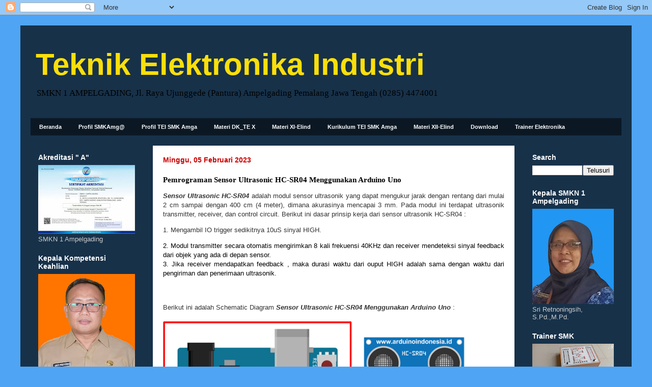

--- FILE ---
content_type: text/html; charset=UTF-8
request_url: http://www.elinsmkamga.com/2023/02/pemrograman-sensor-ultrasonic-hc-sr04.html
body_size: 17497
content:
<!DOCTYPE html>
<html class='v2' dir='ltr' xmlns='http://www.w3.org/1999/xhtml' xmlns:b='http://www.google.com/2005/gml/b' xmlns:data='http://www.google.com/2005/gml/data' xmlns:expr='http://www.google.com/2005/gml/expr'>
<head>
<link href='https://www.blogger.com/static/v1/widgets/335934321-css_bundle_v2.css' rel='stylesheet' type='text/css'/>
<meta content='IE=EmulateIE7' http-equiv='X-UA-Compatible'/>
<meta content='width=1100' name='viewport'/>
<meta content='text/html; charset=UTF-8' http-equiv='Content-Type'/>
<meta content='blogger' name='generator'/>
<link href='http://www.elinsmkamga.com/favicon.ico' rel='icon' type='image/x-icon'/>
<link href='http://www.elinsmkamga.com/2023/02/pemrograman-sensor-ultrasonic-hc-sr04.html' rel='canonical'/>
<link rel="alternate" type="application/atom+xml" title="Teknik Elektronika Industri - Atom" href="http://www.elinsmkamga.com/feeds/posts/default" />
<link rel="alternate" type="application/rss+xml" title="Teknik Elektronika Industri - RSS" href="http://www.elinsmkamga.com/feeds/posts/default?alt=rss" />
<link rel="service.post" type="application/atom+xml" title="Teknik Elektronika Industri - Atom" href="https://www.blogger.com/feeds/1934261536905931716/posts/default" />

<link rel="alternate" type="application/atom+xml" title="Teknik Elektronika Industri - Atom" href="http://www.elinsmkamga.com/feeds/6216576113131133128/comments/default" />
<!--Can't find substitution for tag [blog.ieCssRetrofitLinks]-->
<link href='https://blogger.googleusercontent.com/img/b/R29vZ2xl/AVvXsEje55-lRgGqAybEqLbV1LRNr9tf_0TTJ5L2gaRfCEnyaRUOKrSzRAaQ0GfopHdovbWx-omn7HXB999Rscfap_nh-zdMKtJdsAfzeJSqHmDYA2MED5LoSDBZRseb2cdTe6mKqyyZg1eAkmg/w640-h495/Schematics+Ultrasonics.png' rel='image_src'/>
<meta content='http://www.elinsmkamga.com/2023/02/pemrograman-sensor-ultrasonic-hc-sr04.html' property='og:url'/>
<meta content='Pemrograman Sensor Ultrasonic HC-SR04 Menggunakan Arduino Uno ' property='og:title'/>
<meta content='Sensor Ultrasonic HC-SR04  adalah modul sensor ultrasonik yang dapat mengukur jarak dengan rentang dari mulai 2 cm sampai dengan 400 cm (4 m...' property='og:description'/>
<meta content='https://blogger.googleusercontent.com/img/b/R29vZ2xl/AVvXsEje55-lRgGqAybEqLbV1LRNr9tf_0TTJ5L2gaRfCEnyaRUOKrSzRAaQ0GfopHdovbWx-omn7HXB999Rscfap_nh-zdMKtJdsAfzeJSqHmDYA2MED5LoSDBZRseb2cdTe6mKqyyZg1eAkmg/w1200-h630-p-k-no-nu/Schematics+Ultrasonics.png' property='og:image'/>
<title>Teknik Elektronika Industri: Pemrograman Sensor Ultrasonic HC-SR04 Menggunakan Arduino Uno </title>
<style id='page-skin-1' type='text/css'><!--
/*
-----------------------------------------------
Blogger Template Style
Name:     Travel
Designer: Sookhee Lee
URL:      www.plyfly.net
----------------------------------------------- */
/* Variable definitions
====================
<Variable name="keycolor" description="Main Color" type="color" default="#539bcd"/>
<Group description="Page Text" selector="body">
<Variable name="body.font" description="Font" type="font"
default="normal normal 13px 'Trebuchet MS',Trebuchet,sans-serif"/>
<Variable name="body.text.color" description="Text Color" type="color" default="#bbbbbb"/>
</Group>
<Group description="Backgrounds" selector=".body-fauxcolumns-outer">
<Variable name="body.background.color" description="Outer Background" type="color" default="#539bcd"/>
<Variable name="content.background.color" description="Main Background" type="color" default="transparent"/>
</Group>
<Group description="Links" selector=".main-outer">
<Variable name="link.color" description="Link Color" type="color" default="#ff9900"/>
<Variable name="link.visited.color" description="Visited Color" type="color" default="#b87209"/>
<Variable name="link.hover.color" description="Hover Color" type="color" default="#ff9900"/>
</Group>
<Group description="Blog Title" selector=".header h1">
<Variable name="header.font" description="Font" type="font"
default="normal normal 60px 'Trebuchet MS',Trebuchet,sans-serif"/>
<Variable name="header.text.color" description="Text Color" type="color" default="#ffffff" />
</Group>
<Group description="Blog Description" selector=".header .description">
<Variable name="description.text.color" description="Description Color" type="color"
default="#000000" />
</Group>
<Group description="Tabs Text" selector=".tabs-inner .widget li a">
<Variable name="tabs.font" description="Font" type="font"
default="normal bold 16px 'Trebuchet MS',Trebuchet,sans-serif"/>
<Variable name="tabs.text.color" description="Text Color" type="color" default="#ffffff"/>
<Variable name="tabs.selected.text.color" description="Selected Color" type="color" default="#ffffff"/>
</Group>
<Group description="Tabs Background" selector=".tabs-outer .PageList">
<Variable name="tabs.background.color" description="Background Color" type="color" default="transparent"/>
<Variable name="tabs.selected.background.color" description="Selected Color" type="color" default="transparent"/>
</Group>
<Group description="Date Header" selector=".main-inner h2.date-header">
<Variable name="date.font" description="Font" type="font"
default="normal normal 14px 'Trebuchet MS',Trebuchet,sans-serif"/>
<Variable name="date.text.color" description="Text Color" type="color" default="#000000"/>
</Group>
<Group description="Post Title" selector="h3.post-title a">
<Variable name="post.title.font" description="Font" type="font"
default="normal bold 20px 'Trebuchet MS',Trebuchet,sans-serif"/>
<Variable name="post.title.text.color" description="Text Color" type="color"
default="#ffffff"/>
</Group>
<Group description="Post Background" selector=".column-center-inner">
<Variable name="post.background.color" description="Background Color" type="color"
default="transparent"/>
<Variable name="post.background.url" description="Post Background URL" type="url" default="none"/>
</Group>
<Group description="Gadget Title Color" selector="h2">
<Variable name="widget.title.font" description="Font" type="font"
default="normal bold 14px 'Trebuchet MS',Trebuchet,sans-serif"/>
<Variable name="widget.title.text.color" description="Title Color" type="color" default="#ffffff"/>
</Group>
<Group description="Gadget Text" selector=".footer-inner .widget, .sidebar .widget">
<Variable name="widget.font" description="Font" type="font"
default="normal normal 13px Georgia, Utopia, 'Palatino Linotype', Palatino, serif"/>
<Variable name="widget.text.color" description="Text Color" type="color" default="#000000"/>
</Group>
<Group description="Gadget Links" selector=".sidebar .widget">
<Variable name="widget.link.color" description="Link Color" type="color" default="#000000"/>
<Variable name="widget.link.visited.color" description="Visited Color" type="color" default="#0970ba"/>
<Variable name="widget.alternate.text.color" description="Alternate Color" type="color" default="#ffffff"/>
</Group>
<Group description="Sidebar Background" selector=".column-left-inner .column-right-inner">
<Variable name="widget.outer.background.color" description="Background Color" type="color" default="transparent" />
<Variable name="widget.border.bevel.color" description="Bevel Color" type="color" default="transparent" />
</Group>
<Variable name="body.background" description="Body Background" type="background"
color="#4fa5f4" default="$(color) none repeat-x scroll top center"/>
<Variable name="content.background" description="Content Background" type="background"
color="rgba(32, 32, 32, 0)" default="$(color) none repeat scroll top center"/>
<Variable name="comments.background" description="Comments Background" type="background"
default="#cccccc none repeat scroll top center"/>
<Variable name="content.imageBorder.top.space" description="Content Image Border Top Space" type="length" default="0" min="0" max="100px"/>
<Variable name="content.imageBorder.top" description="Content Image Border Top" type="url" default="none"/>
<Variable name="content.margin" description="Content Margin Top" type="length" default="20px" min="0" max="100px"/>
<Variable name="content.padding" description="Content Padding" type="length" default="20px" min="0" max="100px"/>
<Variable name="content.posts.padding" description="Posts Content Padding" type="length" default="10px" min="0" max="100px"/>
<Variable name="tabs.background.gradient" description="Tabs Background Gradient" type="url"
default="url(https://resources.blogblog.com/blogblog/data/1kt/travel/bg_black_50.png)"/>
<Variable name="tabs.selected.background.gradient" description="Tabs Selected Background Gradient" type="url"
default="url(https://resources.blogblog.com/blogblog/data/1kt/travel/bg_black_50.png)"/>
<Variable name="widget.outer.background.gradient" description="Sidebar Gradient" type="url"
default="url(https://resources.blogblog.com/blogblog/data/1kt/travel/bg_black_50.png)"/>
<Variable name="footer.background.gradient" description="Footer Background Gradient" type="url" default="none"/>
<Variable name="mobile.background.overlay" description="Mobile Background Overlay" type="string"
default="transparent none repeat scroll top left"/>
<Variable name="mobile.button.color" description="Mobile Button Color" type="color" default="#ffffff" />
<Variable name="startSide" description="Side where text starts in blog language" type="automatic" default="left"/>
<Variable name="endSide" description="Side where text ends in blog language" type="automatic" default="right"/>
*/
/* Content
----------------------------------------------- */
body {
font: normal normal 13px Georgia, Utopia, 'Palatino Linotype', Palatino, serif;
color: #000000;
background: #4fa5f4 none no-repeat scroll center center;
}
html body .region-inner {
min-width: 0;
max-width: 100%;
width: auto;
}
a:link {
text-decoration:none;
color: #0195ff;
}
a:visited {
text-decoration:none;
color: #0970ba;
}
a:hover {
text-decoration:underline;
color: #0195ff;
}
.content-outer .content-cap-top {
height: 0;
background: transparent none repeat-x scroll top center;
}
.content-outer {
margin: 0 auto;
padding-top: 20px;
}
.content-inner {
background: transparent url(http://www.blogblog.com/1kt/travel/bg_black_70.png) repeat scroll top left;
background-position: left -0;
background-color: rgba(32, 32, 32, 0);
padding: 20px;
}
.main-inner .date-outer {
margin-bottom: 2em;
}
/* Header
----------------------------------------------- */
.header-inner .Header .titlewrapper,
.header-inner .Header .descriptionwrapper {
padding-left: 10px;
padding-right: 10px;
}
.Header h1 {
font: normal bold 60px Arial, Tahoma, Helvetica, FreeSans, sans-serif;
color: #fbdf0a;
}
.Header h1 a {
color: #fbdf0a;
}
.Header .description {
font-size: 130%;
}
/* Tabs
----------------------------------------------- */
.tabs-inner {
margin: 1em 0 0;
padding: 0;
}
.tabs-inner .section {
margin: 0;
}
.tabs-inner .widget ul {
padding: 0;
background: rgba(32, 32, 32, 0) url(http://www.blogblog.com/1kt/travel/bg_black_50.png) repeat scroll top center;
}
.tabs-inner .widget li {
border: none;
}
.tabs-inner .widget li a {
display: inline-block;
padding: 1em 1.5em;
color: #ffffff;
font: normal bold 11px Arial, Tahoma, Helvetica, FreeSans, sans-serif;
}
.tabs-inner .widget li.selected a,
.tabs-inner .widget li a:hover {
position: relative;
z-index: 1;
background: rgba(32, 32, 32, 0) url(http://www.blogblog.com/1kt/travel/bg_black_50.png) repeat scroll top center;
color: #ffffff;
}
/* Headings
----------------------------------------------- */
h2 {
font: normal bold 14px 'Trebuchet MS',Trebuchet,sans-serif;
color: #ffffff;
}
.main-inner h2.date-header {
font: normal bold 14px 'Trebuchet MS',Trebuchet,sans-serif;;
color: #cc0000;
}
.footer-inner .widget h2,
.sidebar .widget h2 {
padding-bottom: .5em;
}
/* Main
----------------------------------------------- */
.main-inner {
padding: 20px 0;
}
.main-inner .column-center-inner {
padding: 20px 0;
}
.main-inner .column-center-inner .section {
margin: 0 20px;
}
.main-inner .column-right-inner {
margin-left: 20px;
}
.main-inner .fauxcolumn-right-outer .fauxcolumn-inner {
margin-left: 20px;
background: rgba(32, 32, 32, 0) none repeat scroll top left;
}
.main-inner .column-left-inner {
margin-right: 20px;
}
.main-inner .fauxcolumn-left-outer .fauxcolumn-inner {
margin-right: 20px;
background: rgba(32, 32, 32, 0) none repeat scroll top left;
}
.main-inner .column-left-inner,
.main-inner .column-right-inner {
padding: 15px 0;
}
/* Posts
----------------------------------------------- */
h3.post-title {
margin-top: 20px;
}
h3.post-title a {
font: normal bold 24px 'Trebuchet MS',Trebuchet,sans-serif;
color: #cc0000;
}
h3.post-title a:hover {
text-decoration: underline;
}
.main-inner .column-center-outer {
background: #ffffff none repeat scroll top left;
_background-image: none;
}
.post-body {
line-height: 1.4;
position: relative;
}
.post-header {
margin: 0 0 1em;
line-height: 1.6;
}
.post-footer {
margin: .5em 0;
line-height: 1.6;
}
#blog-pager {
font-size: 140%;
}
#comments {
background: #cccccc none repeat scroll top center;
padding: 15px;
}
#comments .comment-author {
padding-top: 1.5em;
}
#comments h4,
#comments .comment-author a,
#comments .comment-timestamp a {
color: #cc0000;
}
#comments .comment-author:first-child {
padding-top: 0;
border-top: none;
}
.avatar-image-container {
margin: .2em 0 0;
}
/* Comments
----------------------------------------------- */
#comments a {
color: #cc0000;
}
.comments .comments-content .icon.blog-author {
background-repeat: no-repeat;
background-image: url([data-uri]);
}
.comments .comments-content .loadmore a {
border-top: 1px solid #cc0000;
border-bottom: 1px solid #cc0000;
}
.comments .comment-thread.inline-thread {
background: #ffffff;
}
.comments .continue {
border-top: 2px solid #cc0000;
}
/* Widgets
----------------------------------------------- */
.sidebar .widget {
border-bottom: 2px solid rgba(32, 32, 32, 0);
padding-bottom: 10px;
margin: 10px 0;
}
.sidebar .widget:first-child {
margin-top: 0;
}
.sidebar .widget:last-child {
border-bottom: none;
margin-bottom: 0;
padding-bottom: 0;
}
.footer-inner .widget,
.sidebar .widget {
font: normal normal 13px 'Trebuchet MS', Trebuchet, sans-serif;;
color: #cccccc;
}
.sidebar .widget a:link {
color: #cccccc;
text-decoration: none;
}
.sidebar .widget a:visited {
color: #0970ba;
}
.sidebar .widget a:hover {
color: #cccccc;
text-decoration: underline;
}
.footer-inner .widget a:link {
color: #0195ff;
text-decoration: none;
}
.footer-inner .widget a:visited {
color: #0970ba;
}
.footer-inner .widget a:hover {
color: #0195ff;
text-decoration: underline;
}
.widget .zippy {
color: #ffffff;
}
.footer-inner {
background: transparent none repeat scroll top center;
}
/* Mobile
----------------------------------------------- */
body.mobile  {
background-size: 100% auto;
}
body.mobile .AdSense {
margin: 0 -10px;
}
.mobile .body-fauxcolumn-outer {
background: transparent none repeat scroll top left;
}
.mobile .footer-inner .widget a:link {
color: #cccccc;
text-decoration: none;
}
.mobile .footer-inner .widget a:visited {
color: #0970ba;
}
.mobile-post-outer a {
color: #cc0000;
}
.mobile-link-button {
background-color: #0195ff;
}
.mobile-link-button a:link, .mobile-link-button a:visited {
color: #ffffff;
}
.mobile-index-contents {
color: #000000;
}
.mobile .tabs-inner .PageList .widget-content {
background: rgba(32, 32, 32, 0) url(http://www.blogblog.com/1kt/travel/bg_black_50.png) repeat scroll top center;
color: #ffffff;
}
.mobile .tabs-inner .PageList .widget-content .pagelist-arrow {
border-left: 1px solid #ffffff;
}

--></style>
<style id='template-skin-1' type='text/css'><!--
body {
min-width: 1200px;
}
.content-outer, .content-fauxcolumn-outer, .region-inner {
min-width: 1200px;
max-width: 1200px;
_width: 1200px;
}
.main-inner .columns {
padding-left: 240px;
padding-right: 210px;
}
.main-inner .fauxcolumn-center-outer {
left: 240px;
right: 210px;
/* IE6 does not respect left and right together */
_width: expression(this.parentNode.offsetWidth -
parseInt("240px") -
parseInt("210px") + 'px');
}
.main-inner .fauxcolumn-left-outer {
width: 240px;
}
.main-inner .fauxcolumn-right-outer {
width: 210px;
}
.main-inner .column-left-outer {
width: 240px;
right: 100%;
margin-left: -240px;
}
.main-inner .column-right-outer {
width: 210px;
margin-right: -210px;
}
#layout {
min-width: 0;
}
#layout .content-outer {
min-width: 0;
width: 800px;
}
#layout .region-inner {
min-width: 0;
width: auto;
}
--></style>
<link href='https://www.blogger.com/dyn-css/authorization.css?targetBlogID=1934261536905931716&amp;zx=31deefdf-8d7a-4a0e-b7b2-23ebece9c418' media='none' onload='if(media!=&#39;all&#39;)media=&#39;all&#39;' rel='stylesheet'/><noscript><link href='https://www.blogger.com/dyn-css/authorization.css?targetBlogID=1934261536905931716&amp;zx=31deefdf-8d7a-4a0e-b7b2-23ebece9c418' rel='stylesheet'/></noscript>
<meta name='google-adsense-platform-account' content='ca-host-pub-1556223355139109'/>
<meta name='google-adsense-platform-domain' content='blogspot.com'/>

</head>
<body>
<div class='navbar section' id='navbar'><div class='widget Navbar' data-version='1' id='Navbar1'><script type="text/javascript">
    function setAttributeOnload(object, attribute, val) {
      if(window.addEventListener) {
        window.addEventListener('load',
          function(){ object[attribute] = val; }, false);
      } else {
        window.attachEvent('onload', function(){ object[attribute] = val; });
      }
    }
  </script>
<div id="navbar-iframe-container"></div>
<script type="text/javascript" src="https://apis.google.com/js/platform.js"></script>
<script type="text/javascript">
      gapi.load("gapi.iframes:gapi.iframes.style.bubble", function() {
        if (gapi.iframes && gapi.iframes.getContext) {
          gapi.iframes.getContext().openChild({
              url: 'https://www.blogger.com/navbar/1934261536905931716?po\x3d6216576113131133128\x26origin\x3dhttp://www.elinsmkamga.com',
              where: document.getElementById("navbar-iframe-container"),
              id: "navbar-iframe"
          });
        }
      });
    </script><script type="text/javascript">
(function() {
var script = document.createElement('script');
script.type = 'text/javascript';
script.src = '//pagead2.googlesyndication.com/pagead/js/google_top_exp.js';
var head = document.getElementsByTagName('head')[0];
if (head) {
head.appendChild(script);
}})();
</script>
</div></div>
<div class='body-fauxcolumns'>
<div class='fauxcolumn-outer body-fauxcolumn-outer'>
<div class='cap-top'>
<div class='cap-left'></div>
<div class='cap-right'></div>
</div>
<div class='fauxborder-left'>
<div class='fauxborder-right'></div>
<div class='fauxcolumn-inner'>
</div>
</div>
<div class='cap-bottom'>
<div class='cap-left'></div>
<div class='cap-right'></div>
</div>
</div>
</div>
<div class='content'>
<div class='content-fauxcolumns'>
<div class='fauxcolumn-outer content-fauxcolumn-outer'>
<div class='cap-top'>
<div class='cap-left'></div>
<div class='cap-right'></div>
</div>
<div class='fauxborder-left'>
<div class='fauxborder-right'></div>
<div class='fauxcolumn-inner'>
</div>
</div>
<div class='cap-bottom'>
<div class='cap-left'></div>
<div class='cap-right'></div>
</div>
</div>
</div>
<div class='content-outer'>
<div class='content-cap-top cap-top'>
<div class='cap-left'></div>
<div class='cap-right'></div>
</div>
<div class='fauxborder-left content-fauxborder-left'>
<div class='fauxborder-right content-fauxborder-right'></div>
<div class='content-inner'>
<header>
<div class='header-outer'>
<div class='header-cap-top cap-top'>
<div class='cap-left'></div>
<div class='cap-right'></div>
</div>
<div class='fauxborder-left header-fauxborder-left'>
<div class='fauxborder-right header-fauxborder-right'></div>
<div class='region-inner header-inner'>
<div class='header section' id='header'><div class='widget Header' data-version='1' id='Header1'>
<div id='header-inner'>
<div class='titlewrapper'>
<h1 class='title'>
<a href='http://www.elinsmkamga.com/'>
Teknik Elektronika Industri
</a>
</h1>
</div>
<div class='descriptionwrapper'>
<p class='description'><span>SMKN 1 AMPELGADING,  
Jl. Raya Ujunggede (Pantura) Ampelgading Pemalang Jawa Tengah (0285) 4474001</span></p>
</div>
</div>
</div></div>
</div>
</div>
<div class='header-cap-bottom cap-bottom'>
<div class='cap-left'></div>
<div class='cap-right'></div>
</div>
</div>
</header>
<div class='tabs-outer'>
<div class='tabs-cap-top cap-top'>
<div class='cap-left'></div>
<div class='cap-right'></div>
</div>
<div class='fauxborder-left tabs-fauxborder-left'>
<div class='fauxborder-right tabs-fauxborder-right'></div>
<div class='region-inner tabs-inner'>
<div class='tabs section' id='crosscol'><div class='widget PageList' data-version='1' id='PageList1'>
<h2>Laman</h2>
<div class='widget-content'>
<ul>
<li>
<a href='https://elinsmkamga.blogspot.com/'>Beranda</a>
</li>
<li>
<a href='http://www.elinsmkamga.com/p/profil-smkamg.html'>Profil SMKAmg@</a>
</li>
<li>
<a href='http://elinsmkamga.blogspot.com/p/akademik.html'>Profil TEI SMK Amga</a>
</li>
<li>
<a href='http://www.elinsmkamga.com/p/materi-dkte-x.html'>Materi DK_TE X</a>
</li>
<li>
<a href='http://elinsmkamga.blogspot.com/p/materi-xi-elind.html'>Materi XI-Elind</a>
</li>
<li>
<a href='https://elinsmkamga.blogspot.com/p/kurikulum.html'>Kurikulum TEI SMK Amga</a>
</li>
<li>
<a href='http://elinsmkamga.blogspot.com/p/materi-xii-elind.html'>Materi XII-Elind</a>
</li>
<li>
<a href='http://elinsmkamga.blogspot.com/p/download.html'>Download</a>
</li>
<li>
<a href='http://www.elinsmkamga.com/p/trainer-elektronika.html'>Trainer Elektronika</a>
</li>
</ul>
<div class='clear'></div>
</div>
</div></div>
<div class='tabs no-items section' id='crosscol-overflow'></div>
</div>
</div>
<div class='tabs-cap-bottom cap-bottom'>
<div class='cap-left'></div>
<div class='cap-right'></div>
</div>
</div>
<div class='main-outer'>
<div class='main-cap-top cap-top'>
<div class='cap-left'></div>
<div class='cap-right'></div>
</div>
<div class='fauxborder-left main-fauxborder-left'>
<div class='fauxborder-right main-fauxborder-right'></div>
<div class='region-inner main-inner'>
<div class='columns fauxcolumns'>
<div class='fauxcolumn-outer fauxcolumn-center-outer'>
<div class='cap-top'>
<div class='cap-left'></div>
<div class='cap-right'></div>
</div>
<div class='fauxborder-left'>
<div class='fauxborder-right'></div>
<div class='fauxcolumn-inner'>
</div>
</div>
<div class='cap-bottom'>
<div class='cap-left'></div>
<div class='cap-right'></div>
</div>
</div>
<div class='fauxcolumn-outer fauxcolumn-left-outer'>
<div class='cap-top'>
<div class='cap-left'></div>
<div class='cap-right'></div>
</div>
<div class='fauxborder-left'>
<div class='fauxborder-right'></div>
<div class='fauxcolumn-inner'>
</div>
</div>
<div class='cap-bottom'>
<div class='cap-left'></div>
<div class='cap-right'></div>
</div>
</div>
<div class='fauxcolumn-outer fauxcolumn-right-outer'>
<div class='cap-top'>
<div class='cap-left'></div>
<div class='cap-right'></div>
</div>
<div class='fauxborder-left'>
<div class='fauxborder-right'></div>
<div class='fauxcolumn-inner'>
</div>
</div>
<div class='cap-bottom'>
<div class='cap-left'></div>
<div class='cap-right'></div>
</div>
</div>
<!-- corrects IE6 width calculation -->
<div class='columns-inner'>
<div class='column-center-outer'>
<div class='column-center-inner'>
<div class='main section' id='main'><div class='widget Blog' data-version='1' id='Blog1'>
<div class='blog-posts hfeed'>

          <div class="date-outer">
        
<h2 class='date-header'><span>Minggu, 05 Februari 2023</span></h2>

          <div class="date-posts">
        
<div class='post-outer'>
<div class='post hentry uncustomized-post-template' itemprop='blogPost' itemscope='itemscope' itemtype='http://schema.org/BlogPosting'>
<meta content='https://blogger.googleusercontent.com/img/b/R29vZ2xl/AVvXsEje55-lRgGqAybEqLbV1LRNr9tf_0TTJ5L2gaRfCEnyaRUOKrSzRAaQ0GfopHdovbWx-omn7HXB999Rscfap_nh-zdMKtJdsAfzeJSqHmDYA2MED5LoSDBZRseb2cdTe6mKqyyZg1eAkmg/w640-h495/Schematics+Ultrasonics.png' itemprop='image_url'/>
<meta content='1934261536905931716' itemprop='blogId'/>
<meta content='6216576113131133128' itemprop='postId'/>
<a name='6216576113131133128'></a>
<h3 class='post-title entry-title' itemprop='name'>
Pemrograman Sensor Ultrasonic HC-SR04 Menggunakan Arduino Uno 
</h3>
<div class='post-header'>
<div class='post-header-line-1'></div>
</div>
<div class='post-body entry-content' id='post-body-6216576113131133128' itemprop='description articleBody'>
<p style="text-align: justify;"><span style="font-family: helvetica;"><span style="color: #333333;"><b><i>Sensor Ultrasonic HC-SR04&nbsp;</i></b>adalah modul sensor ultrasonik yang dapat mengukur jarak dengan rentang dari mulai 2 cm sampai dengan 400 cm (4 meter), dimana akurasinya mencapai 3 mm. Pada modul ini terdapat ultrasonik transmitter, receiver, dan control circuit. Berikut ini dasar prinsip kerja dari sensor ultrasonik HC-SR04 :</span></span></p><p style="text-align: justify;"><span style="background-color: white; color: #333333;"><span style="font-family: helvetica;">1. Mengambil IO trigger sedikitnya 10uS sinyal HIGH.</span></span></p><div class="post-body entry-content" id="post-body-694848471575268901" itemprop="description articleBody" style="background-color: white; margin: 0px; overflow-wrap: break-word; padding: 0px;"><p style="color: #333333; margin: 0px; padding: 0px;"></p><div style="text-align: justify;"><span style="font-family: helvetica;">2. Modul transmitter secara otomatis mengirimkan 8 kali frekuensi 40KHz dan receiver mendeteksi sinyal feedback dari objek yang ada di depan sensor.</span></div><span style="font-family: helvetica;"><div style="text-align: justify;">3. Jika receiver mendapatkan feedback , maka durasi waktu dari ouput HIGH adalah sama dengan waktu dari pengiriman dan penerimaan ultrasonik.</div></span><p></p><p style="color: #333333; margin: 0px; padding: 0px; text-align: justify;"><span style="font-family: helvetica;">&nbsp;</span></p><p style="color: #333333; margin: 0px; padding: 0px; text-align: justify;"><span style="font-family: helvetica;"><br /></span></p><p style="color: #333333; margin: 0px; padding: 0px; text-align: justify;"><span style="font-family: helvetica;">Berikut ini adalah Schematic Diagram&nbsp;<i><b>Sensor Ultrasonic HC-SR04 Menggunakan Arduino Uno</b></i>&nbsp;:</span></p><p style="color: #333333; margin: 0px; padding: 0px; text-align: justify;"><span style="font-family: helvetica;">&nbsp;</span></p><p style="color: #333333; margin: 0px; padding: 0px;"></p><div class="separator" style="clear: both; color: #333333; margin: 0px; padding: 0px; text-align: justify;"><span style="font-family: helvetica; font-size: small;"><img border="0" class="hick being" data-original-height="701" data-original-width="906" height="495" src="https://blogger.googleusercontent.com/img/b/R29vZ2xl/AVvXsEje55-lRgGqAybEqLbV1LRNr9tf_0TTJ5L2gaRfCEnyaRUOKrSzRAaQ0GfopHdovbWx-omn7HXB999Rscfap_nh-zdMKtJdsAfzeJSqHmDYA2MED5LoSDBZRseb2cdTe6mKqyyZg1eAkmg/w640-h495/Schematics+Ultrasonics.png" style="height: auto; margin: 0px; max-width: 89%; opacity: 1; padding: 0px; transition: all 0.4s ease-in-out 0s;" width="640" /></span></div><p style="color: #333333; margin: 0px; padding: 0px;"></p><p style="color: #333333; margin: 0px; padding: 0px; text-align: justify;"><span style="font-family: helvetica;">&nbsp;</span></p><p style="color: #333333; margin: 0px; padding: 0px;"></p><div style="text-align: justify;"><span style="font-family: helvetica;">Berikut ini adalah Hardware yang dibutuhkan :</span></div><span style="font-family: helvetica;"><div style="text-align: justify;">1. Arduino Uno R3&nbsp;</div><div style="text-align: justify;">2. Sensor Ultrasonic&nbsp;</div><div style="text-align: justify;">3. Kabel Jumper Secukupnya&nbsp;<b></b></div></span><p></p><p style="color: #333333; margin: 0px; padding: 0px; text-align: justify;"><span style="font-family: helvetica;">&nbsp;</span></p><p style="color: #333333; margin: 0px; padding: 0px; text-align: justify;"><span style="font-family: helvetica;">Berikut ini adalah Code Programnya :</span></p><p style="color: #333333; margin: 0px; padding: 0px;"></p><blockquote style="background: rgb(252, 252, 252); border-left: 3px solid rgb(41, 149, 141); line-height: 26px; margin: 0px; padding: 10px 15px; quotes: &quot;&quot; &quot;&quot;;"><div style="color: #666666; font-style: italic; text-align: justify;"><span style="font-family: helvetica;">/***************************</span></div><span style="font-family: helvetica;"><div style="text-align: justify;"><span style="color: #666666; font-style: italic;"><br /></span></div><span style="color: #666666; font-style: italic;"><div style="text-align: justify;">Cara Mengakses dan Pemrograman Sensor Ultrasonic HC-SR04 Menggunakan Arduino Uno - Program Versi 1</div></span><div style="text-align: justify;"><br /></div><span style="color: #666666; font-style: italic;"><div style="text-align: justify;">Oleh : Arduino Indonesia</div></span><span style="color: #666666; font-style: italic;"><div style="text-align: justify;">Website : www.arduinoindonesia.id</div></span><span style="color: #666666; font-style: italic;"><div style="text-align: justify;">Toko Online : www.workshopelectronics3in1.com</div></span><span style="color: #666666; font-style: italic;"><div style="text-align: justify;">Blog : www.edukasielektronika.com</div></span><div style="text-align: justify;"><br /></div><span style="color: #666666; font-style: italic;"><div style="text-align: justify;">Copyright @2020</div></span><div style="text-align: justify;"><br /></div><span style="color: #666666; font-style: italic;"><div style="text-align: justify;">****************************/</div></span><div style="text-align: justify;"><br /></div><span style="color: #666666; font-style: italic;"><div style="text-align: justify;">const int TRIGPIN = 8;&nbsp; &nbsp; &nbsp; &nbsp; &nbsp;&nbsp;</div></span><span style="color: #666666; font-style: italic;"><div style="text-align: justify;">const int ECHOPIN = 9;</div></span><span style="color: #666666; font-style: italic;"><div style="text-align: justify;">long timer;</div></span><span style="color: #666666; font-style: italic;"><div style="text-align: justify;">int jarak;</div></span><div style="text-align: justify;"><br /></div><span style="color: #666666; font-style: italic;"><div style="text-align: justify;">void setup()</div></span><span style="color: #666666; font-style: italic;"><div style="text-align: justify;">{</div></span><span style="color: #666666; font-style: italic;"><div style="text-align: justify;">&nbsp; Serial.begin(9600);</div></span><span style="color: #666666; font-style: italic;"><div style="text-align: justify;">&nbsp; pinMode(ECHOPIN, INPUT);</div></span><span style="color: #666666; font-style: italic;"><div style="text-align: justify;">&nbsp; pinMode(TRIGPIN, OUTPUT);</div></span><span style="color: #666666; font-style: italic;"><div style="text-align: justify;">}</div></span><div style="text-align: justify;"><br /></div><span style="color: #666666; font-style: italic;"><div style="text-align: justify;">void loop()</div></span><span style="color: #666666; font-style: italic;"><div style="text-align: justify;">{</div></span><span style="color: #666666; font-style: italic;"><div style="text-align: justify;">&nbsp; digitalWrite(TRIGPIN, LOW);&nbsp; &nbsp; &nbsp; &nbsp; &nbsp; &nbsp; &nbsp; &nbsp; &nbsp; &nbsp;</div></span><span style="color: #666666; font-style: italic;"><div style="text-align: justify;">&nbsp; delayMicroseconds(2);</div></span><span style="color: #666666; font-style: italic;"><div style="text-align: justify;">&nbsp; digitalWrite(TRIGPIN, HIGH);&nbsp; &nbsp; &nbsp; &nbsp; &nbsp; &nbsp; &nbsp; &nbsp; &nbsp;&nbsp;</div></span><span style="color: #666666; font-style: italic;"><div style="text-align: justify;">&nbsp; delayMicroseconds(10);</div></span><span style="color: #666666; font-style: italic;"><div style="text-align: justify;">&nbsp; digitalWrite(TRIGPIN, LOW);&nbsp; &nbsp; &nbsp; &nbsp; &nbsp; &nbsp; &nbsp; &nbsp; &nbsp; &nbsp;</div></span><div style="text-align: justify;"><br /></div><span style="color: #666666; font-style: italic;"><div style="text-align: justify;">&nbsp; timer = pulseIn(ECHOPIN, HIGH);</div></span><span style="color: #666666; font-style: italic;"><div style="text-align: justify;">&nbsp; jarak = timer/58;</div></span><span style="color: #666666; font-style: italic;"><div style="text-align: justify;">&nbsp; delay(1000);</div></span><div style="text-align: justify;"><br /></div><span style="color: #666666; font-style: italic;"><div style="text-align: justify;">&nbsp; Serial.print("Jarak = ");</div></span><span style="color: #666666; font-style: italic;"><div style="text-align: justify;">&nbsp; Serial.print(jarak);</div></span><span style="color: #666666; font-style: italic;"><div style="text-align: justify;">&nbsp; Serial.print(" cm");</div></span><span style="color: #666666; font-style: italic;"><div style="text-align: justify;">&nbsp; Serial.println();</div></span><span style="color: #666666; font-style: italic;"><div style="text-align: justify;">}</div></span></span></blockquote><p style="color: #333333; margin: 0px; padding: 0px;"></p><p style="color: #333333; margin: 0px; padding: 0px; text-align: justify;"><span style="font-family: helvetica;"><br /></span></p><p style="color: #333333; margin: 0px; padding: 0px; text-align: justify;"><span style="font-family: helvetica;">Setelah Program diatas di upload, silahkan buka&nbsp;<b>Serial Monitor</b>&nbsp;. Maka, akan tampil hasil pengukuran Jarak yang di inginkan.</span></p></div>
<div style='clear: both;'></div>
</div>
<div class='post-footer'>
<div class='post-footer-line post-footer-line-1'>
<span class='post-author vcard'>
Diposting oleh
<span class='fn' itemprop='author' itemscope='itemscope' itemtype='http://schema.org/Person'>
<meta content='https://www.blogger.com/profile/09260392700933760093' itemprop='url'/>
<a class='g-profile' href='https://www.blogger.com/profile/09260392700933760093' rel='author' title='author profile'>
<span itemprop='name'>SMKN 1 Ampelgading &quot; Cakap - Prima &quot;</span>
</a>
</span>
</span>
<span class='post-timestamp'>
di
<meta content='http://www.elinsmkamga.com/2023/02/pemrograman-sensor-ultrasonic-hc-sr04.html' itemprop='url'/>
<a class='timestamp-link' href='http://www.elinsmkamga.com/2023/02/pemrograman-sensor-ultrasonic-hc-sr04.html' rel='bookmark' title='permanent link'><abbr class='published' itemprop='datePublished' title='2023-02-05T06:01:00-08:00'>Minggu, Februari 05, 2023</abbr></a>
</span>
<span class='post-comment-link'>
</span>
<span class='post-icons'>
<span class='item-action'>
<a href='https://www.blogger.com/email-post/1934261536905931716/6216576113131133128' title='Posting Email'>
<img alt='' class='icon-action' height='13' src='https://resources.blogblog.com/img/icon18_email.gif' width='18'/>
</a>
</span>
<span class='item-control blog-admin pid-360464972'>
<a href='https://www.blogger.com/post-edit.g?blogID=1934261536905931716&postID=6216576113131133128&from=pencil' title='Edit Entri'>
<img alt='' class='icon-action' height='18' src='https://resources.blogblog.com/img/icon18_edit_allbkg.gif' width='18'/>
</a>
</span>
</span>
<div class='post-share-buttons goog-inline-block'>
<a class='goog-inline-block share-button sb-email' href='https://www.blogger.com/share-post.g?blogID=1934261536905931716&postID=6216576113131133128&target=email' target='_blank' title='Kirimkan Ini lewat Email'><span class='share-button-link-text'>Kirimkan Ini lewat Email</span></a><a class='goog-inline-block share-button sb-blog' href='https://www.blogger.com/share-post.g?blogID=1934261536905931716&postID=6216576113131133128&target=blog' onclick='window.open(this.href, "_blank", "height=270,width=475"); return false;' target='_blank' title='BlogThis!'><span class='share-button-link-text'>BlogThis!</span></a><a class='goog-inline-block share-button sb-twitter' href='https://www.blogger.com/share-post.g?blogID=1934261536905931716&postID=6216576113131133128&target=twitter' target='_blank' title='Bagikan ke X'><span class='share-button-link-text'>Bagikan ke X</span></a><a class='goog-inline-block share-button sb-facebook' href='https://www.blogger.com/share-post.g?blogID=1934261536905931716&postID=6216576113131133128&target=facebook' onclick='window.open(this.href, "_blank", "height=430,width=640"); return false;' target='_blank' title='Berbagi ke Facebook'><span class='share-button-link-text'>Berbagi ke Facebook</span></a><a class='goog-inline-block share-button sb-pinterest' href='https://www.blogger.com/share-post.g?blogID=1934261536905931716&postID=6216576113131133128&target=pinterest' target='_blank' title='Bagikan ke Pinterest'><span class='share-button-link-text'>Bagikan ke Pinterest</span></a>
</div>
</div>
<div class='post-footer-line post-footer-line-2'>
<span class='post-labels'>
</span>
</div>
<div class='post-footer-line post-footer-line-3'>
<span class='post-location'>
</span>
</div>
</div>
</div>
<div class='comments' id='comments'>
<a name='comments'></a>
<h4>Tidak ada komentar:</h4>
<div id='Blog1_comments-block-wrapper'>
<dl class='avatar-comment-indent' id='comments-block'>
</dl>
</div>
<p class='comment-footer'>
<a href='https://www.blogger.com/comment/fullpage/post/1934261536905931716/6216576113131133128' onclick='javascript:window.open(this.href, "bloggerPopup", "toolbar=0,location=0,statusbar=1,menubar=0,scrollbars=yes,width=640,height=500"); return false;'>Posting Komentar</a>
</p>
</div>
</div>

        </div></div>
      
</div>
<div class='blog-pager' id='blog-pager'>
<span id='blog-pager-newer-link'>
<a class='blog-pager-newer-link' href='http://www.elinsmkamga.com/2023/02/macam-macam-sensor.html' id='Blog1_blog-pager-newer-link' title='Posting Lebih Baru'>Posting Lebih Baru</a>
</span>
<span id='blog-pager-older-link'>
<a class='blog-pager-older-link' href='http://www.elinsmkamga.com/2023/02/cara-cek-kondisi-power-supply-komputer.html' id='Blog1_blog-pager-older-link' title='Posting Lama'>Posting Lama</a>
</span>
<a class='home-link' href='http://www.elinsmkamga.com/'>Beranda</a>
</div>
<div class='clear'></div>
<div class='post-feeds'>
<div class='feed-links'>
Langganan:
<a class='feed-link' href='http://www.elinsmkamga.com/feeds/6216576113131133128/comments/default' target='_blank' type='application/atom+xml'>Posting Komentar (Atom)</a>
</div>
</div>
</div></div>
</div>
</div>
<div class='column-left-outer'>
<div class='column-left-inner'>
<aside>
<div class='sidebar section' id='sidebar-left-1'><div class='widget Image' data-version='1' id='Image6'>
<h2>Akreditasi " A"</h2>
<div class='widget-content'>
<a href='https://ampelgading-my.sharepoint.com/:b:/g/personal/timkurikulum_smkn1amga_sch_id/EdQbANKmmexEqQO9rDCcGqMBKXsp9TusSIVp0hmtBPKm0g?e=FU1yKs'>
<img alt='Akreditasi " A"' height='135' id='Image6_img' src='https://blogger.googleusercontent.com/img/a/AVvXsEipNrE22mOBz6wiDzXGAz72XE8T7hV7xE6LluqDy3LAxlPRvqiGmqTV0dsn7e0fg4CtPQkqucT3ieFhqkhhN7zztDYPsA4gmjyTJ0yfo1_u1bKlZv7N4gLvPiAHypFG3MPpr6TzGDZl-XSfvMxV8GcmivfduQumDM1goFEdNiGC1uzC6D8T5e__iuzOZIPt=s190' width='190'/>
</a>
<br/>
<span class='caption'>SMKN 1 Ampelgading</span>
</div>
<div class='clear'></div>
</div><div class='widget Image' data-version='1' id='Image1'>
<h2>Kepala Kompetensi Keahlian</h2>
<div class='widget-content'>
<img alt='Kepala Kompetensi Keahlian' height='253' id='Image1_img' src='https://blogger.googleusercontent.com/img/a/AVvXsEhFPZVAyFA25-qIii_E5FQE5YqXKe2TYKAH20VsxKysNHWCN-tutN_aA983cq5lzLVNLw6RnCRviDxRAcM94a1ueQ6vF1rO3HaoxYLMbdXaVXWNB8CoHA2qi9eUH5LMLQ4NREfYE8KsuaMGBiVQ73HmBaXwOhFg-9mQ1H5wAse8YJmYB3WRxrP8EEtJP9nc=s253' width='190'/>
<br/>
<span class='caption'>Urip Prayitno, S.Pd</span>
</div>
<div class='clear'></div>
</div><div class='widget Text' data-version='1' id='Text1'>
<h2 class='title'>Tenaga Pengajar Kejuruan</h2>
<div class='widget-content'>
1. Yun Mekarsari, ST<br />2. Nur Ali, ST. M.Si.<br />3. Riko Harsoyo, S.Pd <br />4. A. Sholeh, S.  Pd., M.Kom .<br />5. Urip Prayitno, S.Pd<br />6. Rawat Siswandi, S.Kom. <!--[if gte mso 9]><xml>  <w:worddocument>   <w:view>Normal</w:View>   <w:zoom>0</w:Zoom>   <w:punctuationkerning/>   <w:validateagainstschemas/>   <w:saveifxmlinvalid>false</w:SaveIfXMLInvalid>   <w:ignoremixedcontent>false</w:IgnoreMixedContent>   <w:alwaysshowplaceholdertext>false</w:AlwaysShowPlaceholderText>   <w:compatibility>    <w:breakwrappedtables/>    <w:snaptogridincell/>    <w:wraptextwithpunct/>    <w:useasianbreakrules/>    <w:dontgrowautofit/>   </w:Compatibility>   <w:browserlevel>MicrosoftInternetExplorer4</w:BrowserLevel>  </w:WordDocument> </xml><![endif]--><!--[if gte mso 9]><xml>  <w:latentstyles deflockedstate="false" latentstylecount="156">  </w:LatentStyles> </xml><![endif]--><style> <!--  /* Style Definitions */  p.MsoNormal, li.MsoNormal, div.MsoNormal 	{mso-style-parent:""; 	margin:0cm; 	margin-bottom:.0001pt; 	mso-pagination:widow-orphan; 	font-size:12.0pt; 	font-family:"Times New Roman"; 	mso-fareast-font-family:"Times New Roman";} @page Section1 	{size:612.0pt 792.0pt; 	margin:72.0pt 90.0pt 72.0pt 90.0pt; 	mso-header-margin:36.0pt; 	mso-footer-margin:36.0pt; 	mso-paper-source:0;} div.Section1 	{page:Section1;} --> </style><!--[if gte mso 10]> <style>  /* Style Definitions */  table.MsoNormalTable 	{mso-style-name:"Table Normal"; 	mso-tstyle-rowband-size:0; 	mso-tstyle-colband-size:0; 	mso-style-noshow:yes; 	mso-style-parent:""; 	mso-padding-alt:0cm 5.4pt 0cm 5.4pt; 	mso-para-margin:0cm; 	mso-para-margin-bottom:.0001pt; 	mso-pagination:widow-orphan; 	font-size:10.0pt; 	font-family:"Times New Roman"; 	mso-ansi-language:#0400; 	mso-fareast-language:#0400; 	mso-bidi-language:#0400;} </style> <![endif]-->
</div>
<div class='clear'></div>
</div><div class='widget LinkList' data-version='1' id='LinkList2'>
<h2>Latihan Soal Produktif Elind</h2>
<div class='widget-content'>
<ul>
<li><a href='https://forms.office.com/r/ppcFrguS5F'>Try Out C3 PSAJ 2023</a></li>
<li><a href='https://forms.office.com/r/gRLQssPkET'>Try Out C2 TEI PSAJ 2023</a></li>
<li><a href='https://forms.office.com/r/96c1KpKZVH'>Latihan Soal P4E XII TEI</a></li>
<li><a href='https://forms.office.com/r/2J4uMXUiQX'>Latihan Soal PRE XII TEI</a></li>
<li><a href='https://forms.office.com/r/2nKPe7vV6n'>Latihan Soal PAS Genap P4E XII TEI</a></li>
</ul>
<div class='clear'></div>
</div>
</div><div class='widget LinkList' data-version='1' id='LinkList3'>
<h2>Download Perangkat Ajar dan Buku Pedoman</h2>
<div class='widget-content'>
<ul>
<li><a href='https://forms.office.com/r/5MtsiMjLB4'>Download Perangkat Ajar TEI</a></li>
<li><a href='https://forms.office.com/r/qbGGGW7NmZ'>Download Buku Pedoman Guru</a></li>
<li><a href='https://ampelgading-my.sharepoint.com/:f:/g/personal/ahmadsholeh_smkn1amga_sch_id/EmqAkDotJjVLrspcd6kpOFcBxyNx-3xGhHBGnKiUN2NFFg?e=mqX5TE'>Download CP Mapel Kejuruan IKM </a></li>
</ul>
<div class='clear'></div>
</div>
</div><div class='widget Stats' data-version='1' id='Stats1'>
<h2>Total Tayangan Halaman</h2>
<div class='widget-content'>
<div id='Stats1_content' style='display: none;'>
<span class='counter-wrapper text-counter-wrapper' id='Stats1_totalCount'>
</span>
<div class='clear'></div>
</div>
</div>
</div><div class='widget BlogArchive' data-version='1' id='BlogArchive1'>
<h2>Arsip Blog</h2>
<div class='widget-content'>
<div id='ArchiveList'>
<div id='BlogArchive1_ArchiveList'>
<ul class='flat'>
<li class='archivedate'>
<a href='http://www.elinsmkamga.com/2026/01/'>Januari</a> (3)
      </li>
<li class='archivedate'>
<a href='http://www.elinsmkamga.com/2025/08/'>Agustus</a> (19)
      </li>
<li class='archivedate'>
<a href='http://www.elinsmkamga.com/2025/07/'>Juli</a> (1)
      </li>
<li class='archivedate'>
<a href='http://www.elinsmkamga.com/2025/05/'>Mei</a> (6)
      </li>
<li class='archivedate'>
<a href='http://www.elinsmkamga.com/2025/04/'>April</a> (1)
      </li>
<li class='archivedate'>
<a href='http://www.elinsmkamga.com/2025/02/'>Februari</a> (1)
      </li>
<li class='archivedate'>
<a href='http://www.elinsmkamga.com/2025/01/'>Januari</a> (6)
      </li>
<li class='archivedate'>
<a href='http://www.elinsmkamga.com/2024/12/'>Desember</a> (7)
      </li>
<li class='archivedate'>
<a href='http://www.elinsmkamga.com/2024/11/'>November</a> (4)
      </li>
<li class='archivedate'>
<a href='http://www.elinsmkamga.com/2024/08/'>Agustus</a> (6)
      </li>
<li class='archivedate'>
<a href='http://www.elinsmkamga.com/2024/07/'>Juli</a> (1)
      </li>
<li class='archivedate'>
<a href='http://www.elinsmkamga.com/2024/06/'>Juni</a> (1)
      </li>
<li class='archivedate'>
<a href='http://www.elinsmkamga.com/2024/03/'>Maret</a> (3)
      </li>
<li class='archivedate'>
<a href='http://www.elinsmkamga.com/2024/01/'>Januari</a> (1)
      </li>
<li class='archivedate'>
<a href='http://www.elinsmkamga.com/2023/12/'>Desember</a> (1)
      </li>
<li class='archivedate'>
<a href='http://www.elinsmkamga.com/2023/11/'>November</a> (1)
      </li>
<li class='archivedate'>
<a href='http://www.elinsmkamga.com/2023/10/'>Oktober</a> (3)
      </li>
<li class='archivedate'>
<a href='http://www.elinsmkamga.com/2023/08/'>Agustus</a> (1)
      </li>
<li class='archivedate'>
<a href='http://www.elinsmkamga.com/2023/05/'>Mei</a> (2)
      </li>
<li class='archivedate'>
<a href='http://www.elinsmkamga.com/2023/03/'>Maret</a> (4)
      </li>
<li class='archivedate'>
<a href='http://www.elinsmkamga.com/2023/02/'>Februari</a> (22)
      </li>
<li class='archivedate'>
<a href='http://www.elinsmkamga.com/2023/01/'>Januari</a> (3)
      </li>
<li class='archivedate'>
<a href='http://www.elinsmkamga.com/2022/04/'>April</a> (1)
      </li>
<li class='archivedate'>
<a href='http://www.elinsmkamga.com/2022/02/'>Februari</a> (3)
      </li>
<li class='archivedate'>
<a href='http://www.elinsmkamga.com/2021/07/'>Juli</a> (3)
      </li>
<li class='archivedate'>
<a href='http://www.elinsmkamga.com/2021/05/'>Mei</a> (1)
      </li>
<li class='archivedate'>
<a href='http://www.elinsmkamga.com/2021/02/'>Februari</a> (2)
      </li>
<li class='archivedate'>
<a href='http://www.elinsmkamga.com/2020/05/'>Mei</a> (2)
      </li>
<li class='archivedate'>
<a href='http://www.elinsmkamga.com/2020/03/'>Maret</a> (1)
      </li>
<li class='archivedate'>
<a href='http://www.elinsmkamga.com/2019/11/'>November</a> (3)
      </li>
<li class='archivedate'>
<a href='http://www.elinsmkamga.com/2019/10/'>Oktober</a> (3)
      </li>
<li class='archivedate'>
<a href='http://www.elinsmkamga.com/2019/07/'>Juli</a> (3)
      </li>
<li class='archivedate'>
<a href='http://www.elinsmkamga.com/2019/03/'>Maret</a> (1)
      </li>
<li class='archivedate'>
<a href='http://www.elinsmkamga.com/2019/02/'>Februari</a> (11)
      </li>
<li class='archivedate'>
<a href='http://www.elinsmkamga.com/2019/01/'>Januari</a> (3)
      </li>
<li class='archivedate'>
<a href='http://www.elinsmkamga.com/2018/12/'>Desember</a> (2)
      </li>
<li class='archivedate'>
<a href='http://www.elinsmkamga.com/2018/11/'>November</a> (3)
      </li>
<li class='archivedate'>
<a href='http://www.elinsmkamga.com/2018/02/'>Februari</a> (1)
      </li>
<li class='archivedate'>
<a href='http://www.elinsmkamga.com/2017/12/'>Desember</a> (3)
      </li>
<li class='archivedate'>
<a href='http://www.elinsmkamga.com/2017/11/'>November</a> (7)
      </li>
<li class='archivedate'>
<a href='http://www.elinsmkamga.com/2017/10/'>Oktober</a> (2)
      </li>
<li class='archivedate'>
<a href='http://www.elinsmkamga.com/2017/03/'>Maret</a> (2)
      </li>
<li class='archivedate'>
<a href='http://www.elinsmkamga.com/2017/01/'>Januari</a> (1)
      </li>
<li class='archivedate'>
<a href='http://www.elinsmkamga.com/2016/12/'>Desember</a> (1)
      </li>
<li class='archivedate'>
<a href='http://www.elinsmkamga.com/2016/10/'>Oktober</a> (2)
      </li>
<li class='archivedate'>
<a href='http://www.elinsmkamga.com/2016/09/'>September</a> (1)
      </li>
<li class='archivedate'>
<a href='http://www.elinsmkamga.com/2016/05/'>Mei</a> (1)
      </li>
<li class='archivedate'>
<a href='http://www.elinsmkamga.com/2016/04/'>April</a> (1)
      </li>
<li class='archivedate'>
<a href='http://www.elinsmkamga.com/2016/02/'>Februari</a> (1)
      </li>
<li class='archivedate'>
<a href='http://www.elinsmkamga.com/2015/12/'>Desember</a> (1)
      </li>
<li class='archivedate'>
<a href='http://www.elinsmkamga.com/2015/11/'>November</a> (1)
      </li>
<li class='archivedate'>
<a href='http://www.elinsmkamga.com/2015/10/'>Oktober</a> (1)
      </li>
<li class='archivedate'>
<a href='http://www.elinsmkamga.com/2015/08/'>Agustus</a> (1)
      </li>
<li class='archivedate'>
<a href='http://www.elinsmkamga.com/2015/07/'>Juli</a> (2)
      </li>
<li class='archivedate'>
<a href='http://www.elinsmkamga.com/2015/05/'>Mei</a> (1)
      </li>
<li class='archivedate'>
<a href='http://www.elinsmkamga.com/2015/04/'>April</a> (37)
      </li>
<li class='archivedate'>
<a href='http://www.elinsmkamga.com/2015/03/'>Maret</a> (2)
      </li>
<li class='archivedate'>
<a href='http://www.elinsmkamga.com/2015/01/'>Januari</a> (2)
      </li>
<li class='archivedate'>
<a href='http://www.elinsmkamga.com/2014/12/'>Desember</a> (3)
      </li>
<li class='archivedate'>
<a href='http://www.elinsmkamga.com/2014/11/'>November</a> (4)
      </li>
<li class='archivedate'>
<a href='http://www.elinsmkamga.com/2014/09/'>September</a> (1)
      </li>
<li class='archivedate'>
<a href='http://www.elinsmkamga.com/2014/07/'>Juli</a> (1)
      </li>
<li class='archivedate'>
<a href='http://www.elinsmkamga.com/2014/06/'>Juni</a> (2)
      </li>
<li class='archivedate'>
<a href='http://www.elinsmkamga.com/2014/05/'>Mei</a> (2)
      </li>
<li class='archivedate'>
<a href='http://www.elinsmkamga.com/2014/03/'>Maret</a> (2)
      </li>
<li class='archivedate'>
<a href='http://www.elinsmkamga.com/2014/01/'>Januari</a> (1)
      </li>
<li class='archivedate'>
<a href='http://www.elinsmkamga.com/2013/12/'>Desember</a> (3)
      </li>
<li class='archivedate'>
<a href='http://www.elinsmkamga.com/2013/07/'>Juli</a> (1)
      </li>
<li class='archivedate'>
<a href='http://www.elinsmkamga.com/2013/06/'>Juni</a> (3)
      </li>
<li class='archivedate'>
<a href='http://www.elinsmkamga.com/2013/05/'>Mei</a> (10)
      </li>
<li class='archivedate'>
<a href='http://www.elinsmkamga.com/2013/04/'>April</a> (2)
      </li>
<li class='archivedate'>
<a href='http://www.elinsmkamga.com/2013/03/'>Maret</a> (3)
      </li>
<li class='archivedate'>
<a href='http://www.elinsmkamga.com/2012/10/'>Oktober</a> (1)
      </li>
<li class='archivedate'>
<a href='http://www.elinsmkamga.com/2012/09/'>September</a> (5)
      </li>
<li class='archivedate'>
<a href='http://www.elinsmkamga.com/2012/08/'>Agustus</a> (2)
      </li>
<li class='archivedate'>
<a href='http://www.elinsmkamga.com/2012/06/'>Juni</a> (1)
      </li>
<li class='archivedate'>
<a href='http://www.elinsmkamga.com/2012/05/'>Mei</a> (5)
      </li>
<li class='archivedate'>
<a href='http://www.elinsmkamga.com/2012/03/'>Maret</a> (1)
      </li>
<li class='archivedate'>
<a href='http://www.elinsmkamga.com/2012/02/'>Februari</a> (1)
      </li>
<li class='archivedate'>
<a href='http://www.elinsmkamga.com/2011/12/'>Desember</a> (1)
      </li>
<li class='archivedate'>
<a href='http://www.elinsmkamga.com/2011/11/'>November</a> (1)
      </li>
<li class='archivedate'>
<a href='http://www.elinsmkamga.com/2011/10/'>Oktober</a> (1)
      </li>
<li class='archivedate'>
<a href='http://www.elinsmkamga.com/2011/09/'>September</a> (2)
      </li>
<li class='archivedate'>
<a href='http://www.elinsmkamga.com/2011/08/'>Agustus</a> (5)
      </li>
<li class='archivedate'>
<a href='http://www.elinsmkamga.com/2011/07/'>Juli</a> (4)
      </li>
<li class='archivedate'>
<a href='http://www.elinsmkamga.com/2011/05/'>Mei</a> (4)
      </li>
<li class='archivedate'>
<a href='http://www.elinsmkamga.com/2011/04/'>April</a> (9)
      </li>
<li class='archivedate'>
<a href='http://www.elinsmkamga.com/2010/12/'>Desember</a> (1)
      </li>
<li class='archivedate'>
<a href='http://www.elinsmkamga.com/2010/11/'>November</a> (3)
      </li>
<li class='archivedate'>
<a href='http://www.elinsmkamga.com/2010/10/'>Oktober</a> (5)
      </li>
<li class='archivedate'>
<a href='http://www.elinsmkamga.com/2010/09/'>September</a> (3)
      </li>
<li class='archivedate'>
<a href='http://www.elinsmkamga.com/2010/08/'>Agustus</a> (10)
      </li>
</ul>
</div>
</div>
<div class='clear'></div>
</div>
</div></div>
</aside>
</div>
</div>
<div class='column-right-outer'>
<div class='column-right-inner'>
<aside>
<div class='sidebar section' id='sidebar-right-1'><div class='widget BlogSearch' data-version='1' id='BlogSearch1'>
<h2 class='title'>Search</h2>
<div class='widget-content'>
<div id='BlogSearch1_form'>
<form action='http://www.elinsmkamga.com/search' class='gsc-search-box' target='_top'>
<table cellpadding='0' cellspacing='0' class='gsc-search-box'>
<tbody>
<tr>
<td class='gsc-input'>
<input autocomplete='off' class='gsc-input' name='q' size='10' title='search' type='text' value=''/>
</td>
<td class='gsc-search-button'>
<input class='gsc-search-button' title='search' type='submit' value='Telusuri'/>
</td>
</tr>
</tbody>
</table>
</form>
</div>
</div>
<div class='clear'></div>
</div><div class='widget Image' data-version='1' id='Image2'>
<h2>Kepala SMKN 1 Ampelgading</h2>
<div class='widget-content'>
<img alt='Kepala SMKN 1 Ampelgading' height='187' id='Image2_img' src='https://blogger.googleusercontent.com/img/a/AVvXsEga7kB0z30S4k0YApGmchaIiNBRr_lEVXKK6GE6GC5oBeIQGzW-SqaLR2nQoSN-RQoyNkMQbPtxjSwPaN7F6cTmdlooA2GS3QTHxo-vc-2w53-6D12ewTyaxB6l7LTDiuzPUHTg5Sf6kq1PL1WDkwqwtdHkHkmBE7db0L7JL2nVW-jVgKRB-t_a1sfChyCv=s187' width='160'/>
<br/>
<span class='caption'>Sri Retnoningsih, S.Pd.,M.Pd.</span>
</div>
<div class='clear'></div>
</div><div class='widget Image' data-version='1' id='Image3'>
<h2>Trainer SMK</h2>
<div class='widget-content'>
<a href='https://tokopedia.link/WHoptdPeVOb'>
<img alt='Trainer SMK' height='120' id='Image3_img' src='https://blogger.googleusercontent.com/img/a/AVvXsEgOpQPdc-e6oHSxGv8tOfF39hEBZqFCR1r_N5NzenyjgwcNTEN8oZr-w3xkQiJ8d3vSBaCpqWYvR9G8JonRApaCpMs-bqWVRybDgiqvoBKdQd-CvW6vhZYGHSVM8AHBgV-bqsW_vUb4OxXJij-2KSHmZytrdcKBfmseYAHNOHDz0oOnWprs6fUI_p0mnjDz=s160' width='160'/>
</a>
<br/>
<span class='caption'>Solusi Trainer untuk belajar Elektronika SMK</span>
</div>
<div class='clear'></div>
</div><div class='widget Image' data-version='1' id='Image4'>
<h2>Alat Peraga SMK</h2>
<div class='widget-content'>
<a href='https://trainerku25.blogspot.com/'>
<img alt='Alat Peraga SMK' height='160' id='Image4_img' src='https://blogger.googleusercontent.com/img/a/AVvXsEgfzye1kB_HnLVK-4BOf8hNuRssEaNpVwOK__XJXOm4oiNuJWNTImHxa8RPwaPY6_GETQnChgRA6nmWF5yeNTdhdKbuXd1u6up8IQD8OlYeRZmq4ytWX9Dj4xwtsBQ552ZsV1XpQFj3YQHqtcMl5zHZIPtWO5TJwvXBQ__v73eEPicAq0tNNlF-qGAsB93g=s160' width='160'/>
</a>
<br/>
<span class='caption'>Pusat Alat Peraga SMK</span>
</div>
<div class='clear'></div>
</div><div class='widget LinkList' data-version='1' id='LinkList4'>
<h2>SMK Pusat Keunggulan</h2>
<div class='widget-content'>
<ul>
<li><a href='https://youtu.be/wyL4F2VhoLc'>SMK Pusat Keunggulan</a></li>
<li><a href='https://youtu.be/IbI1egBSnl4'>HUT Ke-18 SMKN 1 Ampelgading</a></li>
</ul>
<div class='clear'></div>
</div>
</div><div class='widget HTML' data-version='1' id='HTML6'>
<h2 class='title'>Facebook Elinsmkamga</h2>
<div class='widget-content'>
<!-- Facebook Badge START --><a href="http://www.facebook.com/people/Elind-Smkamga/100002728214833" target="_TOP" style="font-family: &quot;lucida grande&quot;,tahoma,verdana,arial,sans-serif; font-size: 11px; font-variant: normal; font-style: normal; font-weight: normal; color: #3B5998; text-decoration: none;" title="Elind Smkamga">Elind Smkamga</a><br/><a href="http://www.facebook.com/people/Elind-Smkamga/100002728214833" target="_TOP" title="Elind Smkamga"><img src="http://badge.facebook.com/badge/100002728214833.109.1790125234.png" style="border: 0px;" /></a><br/><a href="http://www.facebook.com/badges/" target="_TOP" style="font-family: &quot;lucida grande&quot;,tahoma,verdana,arial,sans-serif; font-size: 11px; font-variant: normal; font-style: normal; font-weight: normal; color: #3B5998; text-decoration: none;" title="Make your own badge!">Create Your Badge</a><!-- Facebook Badge END -->
</div>
<div class='clear'></div>
</div><div class='widget PopularPosts' data-version='1' id='PopularPosts1'>
<h2>Entri Populer</h2>
<div class='widget-content popular-posts'>
<ul>
<li>
<a href='http://www.elinsmkamga.com/2024/11/warna-pengawatan-kabel-usb-micro-b-type.html'>Warna Pengawatan Kabel USB A, Micro B, Type C</a>
</li>
<li>
<a href='http://www.elinsmkamga.com/2015/04/materi-pendukung-un-26-menghitung.html'>Materi Pendukung UN : 26. Menghitung tegangan output Inverting Operational Amplifier</a>
</li>
<li>
<a href='http://www.elinsmkamga.com/2026/01/konsep-data-logging-pada-mikrokontroler.html'>Konsep Data Logging pada Mikrokontroler</a>
</li>
<li>
<a href='http://www.elinsmkamga.com/2026/01/menjadi-calon-tenaga-ahli-elektronika.html'>Menjadi Calon Tenaga Ahli Elektronika Masa Depan</a>
</li>
<li>
<a href='http://www.elinsmkamga.com/2011/04/mengapa-dunia-pendidikan-enggan-dengan.html'>Mengapa Dunia Pendidikan Enggan Dengan Linux???</a>
</li>
<li>
<a href='http://www.elinsmkamga.com/2023/12/menggali-keajaiban-fisika-menyingkap.html'>Menggali Keajaiban Fisika: Menyingkap Misteri Alam Semesta</a>
</li>
<li>
<a href='http://www.elinsmkamga.com/2026/01/membangun-generasi-beradab-dan-santun.html'>Membangun Generasi Beradab dan Santun di Era Kecerdasan Artifisial</a>
</li>
<li>
<a href='http://www.elinsmkamga.com/2023/03/capaian-pembelajaran-projek-kreatif-dan.html'>CAPAIAN PEMBELAJARAN PROJEK KREATIF DAN KEWIRAUSAHAAN KELAS XI DAN XII (FASE F)</a>
</li>
<li>
<a href='http://www.elinsmkamga.com/2019/11/buck-boost-converter.html'>Buck-boost converter</a>
</li>
<li>
<a href='http://www.elinsmkamga.com/2018/11/pemrograman-plc-zelio-menggunakan-zelio.html'>Pemrograman PLC Zelio Menggunakan Zelio Logic</a>
</li>
</ul>
<div class='clear'></div>
</div>
</div><div class='widget Image' data-version='1' id='Image5'>
<h2>BSE</h2>
<div class='widget-content'>
<a href='http://bse.kemdiknas.go.id/index.php?option=com_content&view=article&id=20&Itemid=4&page=17'>
<img alt='BSE' height='107' id='Image5_img' src='https://blogger.googleusercontent.com/img/b/R29vZ2xl/AVvXsEhQWGvPmdseJlSCXZwb2nLwTiSOebTJhbOl64dCYjOLDf95Zsv5U5JR9_I5DlKfPjSm-V5a-K8sPs_b7F_Pwq-hIKDLGVhthpzY5AjPEvtEf-x-_l3llA4wD9wCqF3SRdf4XMRn2H8vX6RE/s180/bse.jpg' width='150'/>
</a>
<br/>
<span class='caption'>Download Buku Sekolah Elektronik</span>
</div>
<div class='clear'></div>
</div><div class='widget LinkList' data-version='1' id='LinkList1'>
<h2>Link Situs</h2>
<div class='widget-content'>
<ul>
<li><a href='http://www.plit.de/asem-51/home.htm'>Asembler MCS-51</a></li>
<li><a href='http://jayaputrasbloq.blogspot.com/2010/06/cara-memberi-sound-efek-efek-suara-pada.html'>Cara Membuat Blog</a></li>
<li><a href='http://www.finsdesign.com/pcb_mpcb_i.php'>Dasar PCB</a></li>
<li><a href='http://www.alldatasheet.com/'>Data Sheet Komponen</a></li>
<li><a href='http://www.scribd.com/doc/12170067/Belajar-Menyablon-Screen-Printing'>Desain Sablon PCB</a></li>
<li><a href='http://www.kajianwebsite.org/html/index.php?id=album'>Desain Web Balitbang</a></li>
<li><a href='http://www.pdkjateng.go.id/'>Dinas Pendidikan Jateng</a></li>
<li><a href='http://www.ditpsmk.net/'>Direktorat SMK Kemendiknas</a></li>
<li><a href='http://www.netbookfiles.com/c/777/asus-eee-pc-1015b-drivers/'>Driver Laptop</a></li>
<li><a href='http://dunia-listrik.blogspot.com/2010/06/unduh-buku-buku-teknik-elektro-gratis.html'>Dunia Listrik</a></li>
<li><a href='http://m-edukasi.net/#awal'>Edukasi-Net</a></li>
<li><a href='http://elektrokita.blogspot.com/2009/02/ttl-transistor-transistor-logic.html'>Elektrokita</a></li>
<li><a href='http://www.ekatron.com/produk/18'>Inovasi Mikro</a></li>
<li><a href='http://ictwatch.com/internetsehat/download-materi-internet-sehat/'>Internet Sehat</a></li>
<li><a href='http://www.pemalangkab.go.id/'>Kabupaten Pemalang</a></li>
<li><a href='http://ftp//download.ditpsmk.net/Kesiswaan/LKS/2011-2012/'>Kisi-Kisi LKS 2011-2012</a></li>
<li><a href='http://www.nacti.net/'>Lomba Media Ajar Power Point</a></li>
<li><a href='http://www.atmel.com/'>Mikrokontroller Atmel</a></li>
<li><a href='http://www.alsofwah.or.id/?pilih=murattal3'>Murotall Al Quran Karim</a></li>
<li><a href='http://makalah-artikel.blogspot.com/2007/11/jumat-membentuk-muslim-sejati.html'>Nasihat Jum'at</a></li>
<li><a href='http://www.pasarhosting.com/'>Pasar Hosting</a></li>
<li><a href='http://suker.blogdetik.com/2009/09/03/pengenalan-proteus-software-simulasi-desain-pcb/'>PCB with Proteus</a></li>
<li><a href='http://www.polines.ac.id/pmb/khusus.php'>PENDAFTARAN SELEKSI MAHASISWA BARU 2011 POLITEKNIK NEGERI SEMARANG</a></li>
<li><a href='http://sergur.kemdiknas.go.id/index.php?pg=kisiuka'>Sertifikasi Guru</a></li>
<li><a href='http://shatomedia.com/2011/06/ms-44ld/'>Shatomedia</a></li>
<li><a href='http://vixi.softarchive.net/the_message_the_story_of_islam_dvdrip_with_malaysia_indonesia_subtitle.624.html'>The Story Of Islam</a></li>
<li><a href='http://tik.pdkjateng.go.id/'>TIK Dinas Pendidikan Jateng</a></li>
<li><a href='http://www.mytutorialcafe.com/'>Tutorial Mikrokontroller</a></li>
<li><a href='http://oridwidget.blogspot.com/search/label/IDUL%20FITRI'>Widget</a></li>
</ul>
<div class='clear'></div>
</div>
</div><div class='widget Followers' data-version='1' id='Followers1'>
<h2 class='title'>Pengikut</h2>
<div class='widget-content'>
<div id='Followers1-wrapper'>
<div style='margin-right:2px;'>
<div><script type="text/javascript" src="https://apis.google.com/js/platform.js"></script>
<div id="followers-iframe-container"></div>
<script type="text/javascript">
    window.followersIframe = null;
    function followersIframeOpen(url) {
      gapi.load("gapi.iframes", function() {
        if (gapi.iframes && gapi.iframes.getContext) {
          window.followersIframe = gapi.iframes.getContext().openChild({
            url: url,
            where: document.getElementById("followers-iframe-container"),
            messageHandlersFilter: gapi.iframes.CROSS_ORIGIN_IFRAMES_FILTER,
            messageHandlers: {
              '_ready': function(obj) {
                window.followersIframe.getIframeEl().height = obj.height;
              },
              'reset': function() {
                window.followersIframe.close();
                followersIframeOpen("https://www.blogger.com/followers/frame/1934261536905931716?colors\x3dCgt0cmFuc3BhcmVudBILdHJhbnNwYXJlbnQaByMwMDAwMDAiByMwMTk1ZmYqE3JnYmEoMzIsIDMyLCAzMiwgMCkyByNmZmZmZmY6ByMwMDAwMDBCByMwMTk1ZmZKByNmZmZmZmZSByMwMTk1ZmZaC3RyYW5zcGFyZW50\x26pageSize\x3d21\x26hl\x3did\x26origin\x3dhttp://www.elinsmkamga.com");
              },
              'open': function(url) {
                window.followersIframe.close();
                followersIframeOpen(url);
              }
            }
          });
        }
      });
    }
    followersIframeOpen("https://www.blogger.com/followers/frame/1934261536905931716?colors\x3dCgt0cmFuc3BhcmVudBILdHJhbnNwYXJlbnQaByMwMDAwMDAiByMwMTk1ZmYqE3JnYmEoMzIsIDMyLCAzMiwgMCkyByNmZmZmZmY6ByMwMDAwMDBCByMwMTk1ZmZKByNmZmZmZmZSByMwMTk1ZmZaC3RyYW5zcGFyZW50\x26pageSize\x3d21\x26hl\x3did\x26origin\x3dhttp://www.elinsmkamga.com");
  </script></div>
</div>
</div>
<div class='clear'></div>
</div>
</div></div>
</aside>
</div>
</div>
</div>
<div style='clear: both'></div>
<!-- columns -->
</div>
<!-- main -->
</div>
</div>
<div class='main-cap-bottom cap-bottom'>
<div class='cap-left'></div>
<div class='cap-right'></div>
</div>
</div>
<footer>
<div class='footer-outer'>
<div class='footer-cap-top cap-top'>
<div class='cap-left'></div>
<div class='cap-right'></div>
</div>
<div class='fauxborder-left footer-fauxborder-left'>
<div class='fauxborder-right footer-fauxborder-right'></div>
<div class='region-inner footer-inner'>
<div class='foot no-items section' id='footer-1'></div>
<table border='0' cellpadding='0' cellspacing='0' class='section-columns columns-2'>
<tbody>
<tr>
<td class='first columns-cell'>
<div class='foot no-items section' id='footer-2-1'></div>
</td>
<td class='columns-cell'>
<div class='foot no-items section' id='footer-2-2'></div>
</td>
</tr>
</tbody>
</table>
<!-- outside of the include in order to lock Attribution widget -->
<div class='foot section' id='footer-3'><div class='widget Attribution' data-version='1' id='Attribution1'>
<div class='widget-content' style='text-align: center;'>
Admin blog ini : bangsoy@gmail.com. Diberdayakan oleh <a href='https://www.blogger.com' target='_blank'>Blogger</a>.
</div>
<div class='clear'></div>
</div></div>
</div>
</div>
<div class='footer-cap-bottom cap-bottom'>
<div class='cap-left'></div>
<div class='cap-right'></div>
</div>
</div>
</footer>
<!-- content -->
</div>
</div>
<div class='content-cap-bottom cap-bottom'>
<div class='cap-left'></div>
<div class='cap-right'></div>
</div>
</div>
</div>
<script type='text/javascript'>
    window.setTimeout(function() {
        document.body.className = document.body.className.replace('loading', '');
      }, 10);
  </script>

<script type="text/javascript" src="https://www.blogger.com/static/v1/widgets/2028843038-widgets.js"></script>
<script type='text/javascript'>
window['__wavt'] = 'AOuZoY7OagaAcFhzTMUqn-300yzmVKecVQ:1769913271535';_WidgetManager._Init('//www.blogger.com/rearrange?blogID\x3d1934261536905931716','//www.elinsmkamga.com/2023/02/pemrograman-sensor-ultrasonic-hc-sr04.html','1934261536905931716');
_WidgetManager._SetDataContext([{'name': 'blog', 'data': {'blogId': '1934261536905931716', 'title': 'Teknik Elektronika Industri', 'url': 'http://www.elinsmkamga.com/2023/02/pemrograman-sensor-ultrasonic-hc-sr04.html', 'canonicalUrl': 'http://www.elinsmkamga.com/2023/02/pemrograman-sensor-ultrasonic-hc-sr04.html', 'homepageUrl': 'http://www.elinsmkamga.com/', 'searchUrl': 'http://www.elinsmkamga.com/search', 'canonicalHomepageUrl': 'http://www.elinsmkamga.com/', 'blogspotFaviconUrl': 'http://www.elinsmkamga.com/favicon.ico', 'bloggerUrl': 'https://www.blogger.com', 'hasCustomDomain': true, 'httpsEnabled': true, 'enabledCommentProfileImages': true, 'gPlusViewType': 'FILTERED_POSTMOD', 'adultContent': false, 'analyticsAccountNumber': '', 'encoding': 'UTF-8', 'locale': 'id', 'localeUnderscoreDelimited': 'id', 'languageDirection': 'ltr', 'isPrivate': false, 'isMobile': false, 'isMobileRequest': false, 'mobileClass': '', 'isPrivateBlog': false, 'isDynamicViewsAvailable': true, 'feedLinks': '\x3clink rel\x3d\x22alternate\x22 type\x3d\x22application/atom+xml\x22 title\x3d\x22Teknik Elektronika Industri - Atom\x22 href\x3d\x22http://www.elinsmkamga.com/feeds/posts/default\x22 /\x3e\n\x3clink rel\x3d\x22alternate\x22 type\x3d\x22application/rss+xml\x22 title\x3d\x22Teknik Elektronika Industri - RSS\x22 href\x3d\x22http://www.elinsmkamga.com/feeds/posts/default?alt\x3drss\x22 /\x3e\n\x3clink rel\x3d\x22service.post\x22 type\x3d\x22application/atom+xml\x22 title\x3d\x22Teknik Elektronika Industri - Atom\x22 href\x3d\x22https://www.blogger.com/feeds/1934261536905931716/posts/default\x22 /\x3e\n\n\x3clink rel\x3d\x22alternate\x22 type\x3d\x22application/atom+xml\x22 title\x3d\x22Teknik Elektronika Industri - Atom\x22 href\x3d\x22http://www.elinsmkamga.com/feeds/6216576113131133128/comments/default\x22 /\x3e\n', 'meTag': '', 'adsenseHostId': 'ca-host-pub-1556223355139109', 'adsenseHasAds': false, 'adsenseAutoAds': false, 'boqCommentIframeForm': true, 'loginRedirectParam': '', 'view': '', 'dynamicViewsCommentsSrc': '//www.blogblog.com/dynamicviews/4224c15c4e7c9321/js/comments.js', 'dynamicViewsScriptSrc': '//www.blogblog.com/dynamicviews/488fc340cdb1c4a9', 'plusOneApiSrc': 'https://apis.google.com/js/platform.js', 'disableGComments': true, 'interstitialAccepted': false, 'sharing': {'platforms': [{'name': 'Dapatkan link', 'key': 'link', 'shareMessage': 'Dapatkan link', 'target': ''}, {'name': 'Facebook', 'key': 'facebook', 'shareMessage': 'Bagikan ke Facebook', 'target': 'facebook'}, {'name': 'BlogThis!', 'key': 'blogThis', 'shareMessage': 'BlogThis!', 'target': 'blog'}, {'name': 'X', 'key': 'twitter', 'shareMessage': 'Bagikan ke X', 'target': 'twitter'}, {'name': 'Pinterest', 'key': 'pinterest', 'shareMessage': 'Bagikan ke Pinterest', 'target': 'pinterest'}, {'name': 'Email', 'key': 'email', 'shareMessage': 'Email', 'target': 'email'}], 'disableGooglePlus': true, 'googlePlusShareButtonWidth': 0, 'googlePlusBootstrap': '\x3cscript type\x3d\x22text/javascript\x22\x3ewindow.___gcfg \x3d {\x27lang\x27: \x27id\x27};\x3c/script\x3e'}, 'hasCustomJumpLinkMessage': false, 'jumpLinkMessage': 'Baca selengkapnya', 'pageType': 'item', 'postId': '6216576113131133128', 'postImageThumbnailUrl': 'https://blogger.googleusercontent.com/img/b/R29vZ2xl/AVvXsEje55-lRgGqAybEqLbV1LRNr9tf_0TTJ5L2gaRfCEnyaRUOKrSzRAaQ0GfopHdovbWx-omn7HXB999Rscfap_nh-zdMKtJdsAfzeJSqHmDYA2MED5LoSDBZRseb2cdTe6mKqyyZg1eAkmg/s72-w640-c-h495/Schematics+Ultrasonics.png', 'postImageUrl': 'https://blogger.googleusercontent.com/img/b/R29vZ2xl/AVvXsEje55-lRgGqAybEqLbV1LRNr9tf_0TTJ5L2gaRfCEnyaRUOKrSzRAaQ0GfopHdovbWx-omn7HXB999Rscfap_nh-zdMKtJdsAfzeJSqHmDYA2MED5LoSDBZRseb2cdTe6mKqyyZg1eAkmg/w640-h495/Schematics+Ultrasonics.png', 'pageName': 'Pemrograman Sensor Ultrasonic HC-SR04 Menggunakan Arduino Uno ', 'pageTitle': 'Teknik Elektronika Industri: Pemrograman Sensor Ultrasonic HC-SR04 Menggunakan Arduino Uno '}}, {'name': 'features', 'data': {}}, {'name': 'messages', 'data': {'edit': 'Edit', 'linkCopiedToClipboard': 'Tautan disalin ke papan klip!', 'ok': 'Oke', 'postLink': 'Tautan Pos'}}, {'name': 'template', 'data': {'name': 'custom', 'localizedName': 'Khusus', 'isResponsive': false, 'isAlternateRendering': false, 'isCustom': true}}, {'name': 'view', 'data': {'classic': {'name': 'classic', 'url': '?view\x3dclassic'}, 'flipcard': {'name': 'flipcard', 'url': '?view\x3dflipcard'}, 'magazine': {'name': 'magazine', 'url': '?view\x3dmagazine'}, 'mosaic': {'name': 'mosaic', 'url': '?view\x3dmosaic'}, 'sidebar': {'name': 'sidebar', 'url': '?view\x3dsidebar'}, 'snapshot': {'name': 'snapshot', 'url': '?view\x3dsnapshot'}, 'timeslide': {'name': 'timeslide', 'url': '?view\x3dtimeslide'}, 'isMobile': false, 'title': 'Pemrograman Sensor Ultrasonic HC-SR04 Menggunakan Arduino Uno ', 'description': 'Sensor Ultrasonic HC-SR04\xa0 adalah modul sensor ultrasonik yang dapat mengukur jarak dengan rentang dari mulai 2 cm sampai dengan 400 cm (4 m...', 'featuredImage': 'https://blogger.googleusercontent.com/img/b/R29vZ2xl/AVvXsEje55-lRgGqAybEqLbV1LRNr9tf_0TTJ5L2gaRfCEnyaRUOKrSzRAaQ0GfopHdovbWx-omn7HXB999Rscfap_nh-zdMKtJdsAfzeJSqHmDYA2MED5LoSDBZRseb2cdTe6mKqyyZg1eAkmg/w640-h495/Schematics+Ultrasonics.png', 'url': 'http://www.elinsmkamga.com/2023/02/pemrograman-sensor-ultrasonic-hc-sr04.html', 'type': 'item', 'isSingleItem': true, 'isMultipleItems': false, 'isError': false, 'isPage': false, 'isPost': true, 'isHomepage': false, 'isArchive': false, 'isLabelSearch': false, 'postId': 6216576113131133128}}]);
_WidgetManager._RegisterWidget('_NavbarView', new _WidgetInfo('Navbar1', 'navbar', document.getElementById('Navbar1'), {}, 'displayModeFull'));
_WidgetManager._RegisterWidget('_HeaderView', new _WidgetInfo('Header1', 'header', document.getElementById('Header1'), {}, 'displayModeFull'));
_WidgetManager._RegisterWidget('_PageListView', new _WidgetInfo('PageList1', 'crosscol', document.getElementById('PageList1'), {'title': 'Laman', 'links': [{'isCurrentPage': false, 'href': 'https://elinsmkamga.blogspot.com/', 'title': 'Beranda'}, {'isCurrentPage': false, 'href': 'http://www.elinsmkamga.com/p/profil-smkamg.html', 'id': '7476730140082144539', 'title': 'Profil SMKAmg@'}, {'isCurrentPage': false, 'href': 'http://elinsmkamga.blogspot.com/p/akademik.html', 'title': 'Profil TEI SMK Amga'}, {'isCurrentPage': false, 'href': 'http://www.elinsmkamga.com/p/materi-dkte-x.html', 'id': '2365906582475200101', 'title': 'Materi DK_TE X'}, {'isCurrentPage': false, 'href': 'http://elinsmkamga.blogspot.com/p/materi-xi-elind.html', 'title': 'Materi XI-Elind'}, {'isCurrentPage': false, 'href': 'https://elinsmkamga.blogspot.com/p/kurikulum.html', 'title': 'Kurikulum TEI SMK Amga'}, {'isCurrentPage': false, 'href': 'http://elinsmkamga.blogspot.com/p/materi-xii-elind.html', 'title': 'Materi XII-Elind'}, {'isCurrentPage': false, 'href': 'http://elinsmkamga.blogspot.com/p/download.html', 'title': 'Download'}, {'isCurrentPage': false, 'href': 'http://www.elinsmkamga.com/p/trainer-elektronika.html', 'id': '2994615874881760663', 'title': 'Trainer Elektronika'}], 'mobile': false, 'showPlaceholder': true, 'hasCurrentPage': false}, 'displayModeFull'));
_WidgetManager._RegisterWidget('_BlogView', new _WidgetInfo('Blog1', 'main', document.getElementById('Blog1'), {'cmtInteractionsEnabled': false, 'lightboxEnabled': true, 'lightboxModuleUrl': 'https://www.blogger.com/static/v1/jsbin/3314219954-lbx.js', 'lightboxCssUrl': 'https://www.blogger.com/static/v1/v-css/828616780-lightbox_bundle.css'}, 'displayModeFull'));
_WidgetManager._RegisterWidget('_ImageView', new _WidgetInfo('Image6', 'sidebar-left-1', document.getElementById('Image6'), {'resize': true}, 'displayModeFull'));
_WidgetManager._RegisterWidget('_ImageView', new _WidgetInfo('Image1', 'sidebar-left-1', document.getElementById('Image1'), {'resize': true}, 'displayModeFull'));
_WidgetManager._RegisterWidget('_TextView', new _WidgetInfo('Text1', 'sidebar-left-1', document.getElementById('Text1'), {}, 'displayModeFull'));
_WidgetManager._RegisterWidget('_LinkListView', new _WidgetInfo('LinkList2', 'sidebar-left-1', document.getElementById('LinkList2'), {}, 'displayModeFull'));
_WidgetManager._RegisterWidget('_LinkListView', new _WidgetInfo('LinkList3', 'sidebar-left-1', document.getElementById('LinkList3'), {}, 'displayModeFull'));
_WidgetManager._RegisterWidget('_StatsView', new _WidgetInfo('Stats1', 'sidebar-left-1', document.getElementById('Stats1'), {'title': 'Total Tayangan Halaman', 'showGraphicalCounter': false, 'showAnimatedCounter': true, 'showSparkline': false, 'statsUrl': '//www.elinsmkamga.com/b/stats?style\x3dBLACK_TRANSPARENT\x26timeRange\x3dALL_TIME\x26token\x3dAPq4FmDi3WOTe3ZTVpcH5BeqHggiQ0Ubsf9JigTLywISbQWYlgrCGqi15Hc8OIOwm8k4zJyhbxaQjS06vZy92-Vzpm893T7ELg'}, 'displayModeFull'));
_WidgetManager._RegisterWidget('_BlogArchiveView', new _WidgetInfo('BlogArchive1', 'sidebar-left-1', document.getElementById('BlogArchive1'), {'languageDirection': 'ltr', 'loadingMessage': 'Memuat\x26hellip;'}, 'displayModeFull'));
_WidgetManager._RegisterWidget('_BlogSearchView', new _WidgetInfo('BlogSearch1', 'sidebar-right-1', document.getElementById('BlogSearch1'), {}, 'displayModeFull'));
_WidgetManager._RegisterWidget('_ImageView', new _WidgetInfo('Image2', 'sidebar-right-1', document.getElementById('Image2'), {'resize': true}, 'displayModeFull'));
_WidgetManager._RegisterWidget('_ImageView', new _WidgetInfo('Image3', 'sidebar-right-1', document.getElementById('Image3'), {'resize': true}, 'displayModeFull'));
_WidgetManager._RegisterWidget('_ImageView', new _WidgetInfo('Image4', 'sidebar-right-1', document.getElementById('Image4'), {'resize': true}, 'displayModeFull'));
_WidgetManager._RegisterWidget('_LinkListView', new _WidgetInfo('LinkList4', 'sidebar-right-1', document.getElementById('LinkList4'), {}, 'displayModeFull'));
_WidgetManager._RegisterWidget('_HTMLView', new _WidgetInfo('HTML6', 'sidebar-right-1', document.getElementById('HTML6'), {}, 'displayModeFull'));
_WidgetManager._RegisterWidget('_PopularPostsView', new _WidgetInfo('PopularPosts1', 'sidebar-right-1', document.getElementById('PopularPosts1'), {}, 'displayModeFull'));
_WidgetManager._RegisterWidget('_ImageView', new _WidgetInfo('Image5', 'sidebar-right-1', document.getElementById('Image5'), {'resize': false}, 'displayModeFull'));
_WidgetManager._RegisterWidget('_LinkListView', new _WidgetInfo('LinkList1', 'sidebar-right-1', document.getElementById('LinkList1'), {}, 'displayModeFull'));
_WidgetManager._RegisterWidget('_FollowersView', new _WidgetInfo('Followers1', 'sidebar-right-1', document.getElementById('Followers1'), {}, 'displayModeFull'));
_WidgetManager._RegisterWidget('_AttributionView', new _WidgetInfo('Attribution1', 'footer-3', document.getElementById('Attribution1'), {}, 'displayModeFull'));
</script>
</body>
</html>

--- FILE ---
content_type: text/html; charset=UTF-8
request_url: http://www.elinsmkamga.com/b/stats?style=BLACK_TRANSPARENT&timeRange=ALL_TIME&token=APq4FmDi3WOTe3ZTVpcH5BeqHggiQ0Ubsf9JigTLywISbQWYlgrCGqi15Hc8OIOwm8k4zJyhbxaQjS06vZy92-Vzpm893T7ELg
body_size: 254
content:
{"total":789336,"sparklineOptions":{"backgroundColor":{"fillOpacity":0.1,"fill":"#000000"},"series":[{"areaOpacity":0.3,"color":"#202020"}]},"sparklineData":[[0,6],[1,7],[2,13],[3,17],[4,18],[5,10],[6,24],[7,17],[8,11],[9,12],[10,11],[11,17],[12,99],[13,7],[14,12],[15,12],[16,14],[17,18],[18,46],[19,13],[20,9],[21,9],[22,7],[23,10],[24,33],[25,18],[26,9],[27,12],[28,11],[29,1]],"nextTickMs":720000}